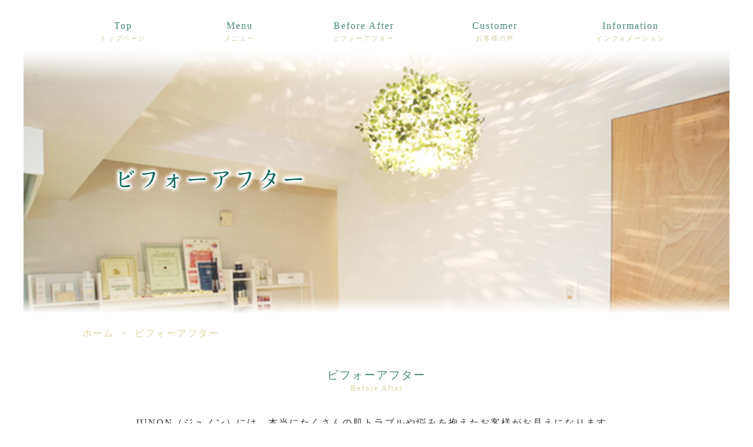

--- FILE ---
content_type: text/html; charset=UTF-8
request_url: https://junon-green.com/beforeafter/
body_size: 27420
content:
<!DOCTYPE html>
<html lang="ja">
<head>
  <meta charset="UTF-8">
  <meta name="viewport" content="width=device-width">
  <title>ビフォーアフター | グリーンピール専門サロン JUNON ジュノン</title>
  <link rel="stylesheet" href="https://junon-green.com/wp/wp-content/themes/original/css/reset.css">
  <link rel="stylesheet" href="https://junon-green.com/wp/wp-content/themes/original/css/smart.css">
  <link rel="stylesheet" href="https://junon-green.com/wp/wp-content/themes/original/style.css" />
  
<!-- All in One SEO Pack 2.10.1 by Michael Torbert of Semper Fi Web Design[121,175] -->
<link rel="canonical" href="https://junon-green.com/beforeafter/" />
			<script type="text/javascript" >
				window.ga=window.ga||function(){(ga.q=ga.q||[]).push(arguments)};ga.l=+new Date;
				ga('create', 'UA-132704332-1', 'auto');
				// Plugins
				
				ga('send', 'pageview');
			</script>
			<script async src="https://www.google-analytics.com/analytics.js"></script>
			<!-- /all in one seo pack -->
<link rel='dns-prefetch' href='//s.w.org' />
<link rel='stylesheet' id='contact-form-7-css'  href='https://junon-green.com/wp/wp-content/plugins/contact-form-7/includes/css/styles.css?ver=5.1.1' type='text/css' media='all' />
<link rel='stylesheet' id='mcl_nav_white-css'  href='https://junon-green.com/wp/wp-content/plugins/mcl-slidein-nav/css/white-style.css?ver=4.9.9' type='text/css' media='all' />
<script type='text/javascript' src='https://junon-green.com/wp/wp-includes/js/jquery/jquery.js?ver=1.12.4'></script>
<script type='text/javascript' src='https://junon-green.com/wp/wp-includes/js/jquery/jquery-migrate.min.js?ver=1.4.1'></script>
<script type='text/javascript'>
/* <![CDATA[ */
var mcl_slidein_nav = {"position":"right","position_top":"20","position_side":"20"};
/* ]]> */
</script>
<script type='text/javascript' src='https://junon-green.com/wp/wp-content/plugins/mcl-slidein-nav/js/function.js?ver=4.9.9'></script>
<link rel='https://api.w.org/' href='https://junon-green.com/wp-json/' />
<link rel='shortlink' href='https://junon-green.com/?p=14' />
<link rel="alternate" type="application/json+oembed" href="https://junon-green.com/wp-json/oembed/1.0/embed?url=https%3A%2F%2Fjunon-green.com%2Fbeforeafter%2F" />
<link rel="alternate" type="text/xml+oembed" href="https://junon-green.com/wp-json/oembed/1.0/embed?url=https%3A%2F%2Fjunon-green.com%2Fbeforeafter%2F&#038;format=xml" />
		<style type="text/css" >
			.mcl_nav_btn{
				right:20px;top:20px;
			}
			
						@media only screen and (min-width: 640px) {
				.mcl_nav_btn{
					display: none;
				}
			}	
					</style>
	  <script src="https://cdn.jsdelivr.net/npm/jquery@3/dist/jquery.min.js"></script>
  <script src="https://junon-green.com/wp/wp-content/themes/original/js/index.js"></script>
</head>
<body>
  <header>
    <nav>
      <ul>
<li id="menu-item-45" class=""><a title="Top" href="https://junon-green.com/"><span>Top</span><strong>トップページ</strong></a></li>

<li id="menu-item-42" class=""><a title="Menu" href="https://junon-green.com/menunav/about/"><span>Menu</span><strong>メニュー</strong></a>
<ul class="sub-menu">
	
<li id="menu-item-28" class=""><a href="https://junon-green.com/menunav/about/">グリーンピールについて<span></span></a></li>
	
<li id="menu-item-32" class=""><a href="https://junon-green.com/menunav/menu/">メニュー一覧<span></span></a></li>
	
<li id="menu-item-34" class=""><a href="https://junon-green.com/menunav/price/">料金表<span></span></a></li>
</ul>
</li>

<li id="menu-item-31" class=""><a title="Before After" href="https://junon-green.com/beforeafter/"><span>Before After</span><strong>ビフォーアフター</strong></a></li>

<li id="menu-item-27" class=""><a title="Customer" href="https://junon-green.com/voice/"><span>Customer</span><strong>お客様の声</strong></a></li>

<li id="menu-item-43" class=""><a title="Information" href="https://junon-green.com/infomation/faq/"><span>Information</span><strong>インフォメーション</strong></a>
<ul class="sub-menu">
	
<li id="menu-item-33" class=""><a href="https://junon-green.com/infomation/faq/">よくあるご質問<span></span></a></li>
	
<li id="menu-item-26" class=""><a href="https://junon-green.com/infomation/access/">アクセス<span></span></a></li>
	
<li id="menu-item-29" class=""><a href="https://junon-green.com/infomation/contact/">ご予約・お問い合わせ<span></span></a></li>
</ul>
</li>
</ul>    </nav>
    <div class="catch">
                <img src="https://junon-green.com/wp/wp-content/themes/original/images/catch_beforeafter.png" alt="JUNON ージュノンー">
            </div>
  </header>

  <main id="top">

  <section id="sub" class="beforeafter">
        <div id="breadcrumbs" class="clearfix" ><ul><li class="breadcrumb_top"><a href="https://junon-green.com/"><span>ホーム</span></a>&nbsp; &gt; &nbsp;</li><li>ビフォーアフター</li></ul></div>   
 <section class="beforeafter">
      <section class="ba_intro">
        <h2>ビフォーアフター
          <span>Before After</span>
        </h2>
        <div class="inner">
          <p class="lead">JUNON（ジュノン）には、本当にたくさんの肌トラブルや悩みを抱えたお客様がお見えになります。<br>
            理想の肌を手に入れるまで、早く結果が出る方も、少し時間がかかった方もおられます。
          </p>
          <p class="green_font">「キレイになりたい！」</p>
          <p class="green_font">「美しさを維持したい！」</p>
          <p class="green_font">「生まれ変わりたい！」</p>
          <p class="lead">そんな願望を叶えられたお客様の事例とビフォーアフターをご紹介いたします。</p>
        </div>
        <div class="bg">
          <div class="inner">
           <p class="green_font">JUNONはグリーンピール・ビフォーアフターコンテスト全国大会連続受賞サロンです。<br>
              あなたの肌も、必ず生まれ変わります。</p>
            <div class="box">
              <div class="imgleft">
                <div>
                  <img src="https://junon-green.com/wp/wp-content/themes/original/images/beforeafter/img_beforeafter01.png" alt="（左）施術前  ➡（右）グリーンピール【２回施術後】">
                  <p>（左）施術前  ➡（右）グリーンピール【２回施術後】</p>
                </div>
                <div>
                  <p class="title">京都府京都市　30代女性　会社員</p>
                  <p class="title">＜お悩み＞<br>
                    ニキビ・ニキビ跡・シミ・色素沈着・赤ら顔・毛穴の黒ずみ・ほうれい線
                  </p>
                  <p>＜サロンより＞<br>
                    美しいですね♫<br>
                    特に、シミ・色素沈着・ニキビ跡が消えたものや、薄くなったものがたくさんあって、改めて写真を見ていると・・・嬉しくなります！<br>
                    その後、こちらのお客様はグリーンピールブライダルでコースをお申し込みいただき、お顔はもちろん、背中や腕など、ほぼ全身にグリーンピールをさせていただきました。
                  </p>
                  <p>また、お顔に関してはグリーンピール５daysや、ソフト１dayなどメニューをミックスして施術させていただきました。
                  </p>
                </div>
              </div>
            </div>
            <div class="box">
              <div class="imgleft">
                <div>
                  <img src="https://junon-green.com/wp/wp-content/themes/original/images/beforeafter/img_beforeafter02.png" alt="（左）施術前  ➡（右）グリーンピールソフト１DAY【３回施術後】">
                  <p>（左）施術前  ➡（右）グリーンピールソフト１DAY【３回施術後】</p>
                </div>
                <div>
                  <p class="title">大阪府吹田市 30代女性　主婦Sさま</p>
                  <p class="title">＜お悩み＞<br>
                    クスミ・シミ・毛穴の開き・ニキビ・ニキビ跡・頬のタルミ
                  </p>
                  <p>＜サロンより＞<br>
                    写真を見ていても、柔らかさ・滑らかさ・ツルツル・スベスベした感触が伝わってくると思います。<br>
                    実際に常づねお肌に触れさせていただいておりますが、手触りも全然、変わってきました。
                  </p>
                  <p>肌再生グリーンピールの力と、お客様のご努力が上手く重なり合って得られた結果です。
                  <p>あとは、より完全にシミ・毛穴の改善に取り組んでいて、現在は月に一度のペースで通っていただいております。
                  </p>
                </div>
              </div>
            </div>
            <div class="box">
              <div class="imgleft">
                <div>
                  <img src="https://junon-green.com/wp/wp-content/themes/original/images/beforeafter/img_beforeafter03.png" alt="（上）施術前  ➡（下）グリーンピール５DAYS【３回施術後】">
                  <p>（上）施術前  ➡（下）グリーンピール５DAYS【３回施術後】</p>
                </div>
                <div>
                  <p class="title">大阪府大阪市　20代後半　Kさま</p>
                  <p class="title">＜お悩み＞<br>
                    肌のざらつき・毛穴の開き・ニキビ・ゆらぎ肌・ニキビ
                  </p>
                  <p>＜サロンより＞<br>
                    一目瞭然ですよね。<br>
                    何よりプルプル・ウルウルのお肌だということを感じ取ることができますよね♫
                  </p>
                  <p>キレイになられて良かったです(^^♪<br>
                    ご本人さまにもとても喜んでいただけました。<br>
                  それが何よりも嬉しかったです。
                  </p>
                </div>
              </div>
            </div>
            <div class="box">
              <div class="imgleft">
                <div>
                  <img src="https://junon-green.com/wp/wp-content/themes/original/images/beforeafter/img_beforeafter04.png" alt="（左）施術前  ➡（右）グリーンピール５Days【３回施術後】">
                  <p>（左）施術前  ➡（右）グリーンピール５Days【３回施術後】</p>
                </div>
                <div>
                  <p class="title">兵庫県西宮市　20代男性　学生Kさま</p>
                  <p class="title">＜お悩み＞<br>
                    炎症ニキビ・脂漏性湿疹・赤いニキビ跡・肌の凸凹・ざらつき・脂性肌
                  </p>
                  <p>＜サロンより＞<br>
                    むくみもすっきりし、何よりも肌全体の炎症が治まったのがよく分かると思います。Kさまのように、凹凸のあるニキビが一度のグリーンピールで平らになる方は少なくありません♡<br>
                    肌に悩みがあると精神的にも良くはありませんよね。<br>
                    気分もスッキリしてもらえると、とても嬉しいです(^^♪
                  </p>
                  <p>赤みのあるニキビ・肌の炎症・脂漏性湿疹・脂漏性角化症・肌の凸凹・ざらつき・赤みのあるニキビ跡・・・などでお悩みの方はグリーンピールをお試しくださいね♪
                  </p>
                </div>
              </div>
            </div>
            <div class="box">
              <div class="imgleft">
                <div>
                  <img src="https://junon-green.com/wp/wp-content/themes/original/images/beforeafter/img_beforeafter05.png" alt="（左）施術前  ➡（右）グリーンピールボディ【３回施術後】">
                  <p>（左）施術前  ➡（右）グリーンピールボディ【３回施術後】</p>
                </div>
                <div>
                  <p class="title">大阪府大阪市　２０代女性　学生</p>
                  <p class="title">＜お悩み＞<br>
                    ボディ（腹部）の色素沈着・アトピー性皮膚炎・掻きむしり跡・カユミ・乾燥肌
                  </p>
                  <p>＜サロンより＞<br>
                    『皮膚科で治療していたけど綺麗にならない』<br>
                    『症状が一向に良くならない』<br>
                    そんな、お客様がJUNON（ジュノン）には多くお越しになられています。<br>
                    絶対に綺麗にしてあげたい・・と心の底から思いました。<br>
                    写真でも見て分かるように、色素沈着が消えているものもあれば、薄くなっているものもありますよね。<br>
                    全体的に肌色が綺麗になっているのも分かります。<br>
                    何よりも・・・ご本人様がとても喜んでいただけたことが、一番嬉しかったです(^^♪
                  </p>
                </div>
              </div>
            </div>
            <div class="box">
              <div class="imgleft">
                <div>
                  <img src="https://junon-green.com/wp/wp-content/themes/original/images/beforeafter/img_beforeafter06.png" alt="（上）施術前  ➡（下）グリーンピール５days施術後">
                  <p>（上）施術前  ➡（下）グリーンピール５days施術後</p>
                </div>
                <div>
                  <p class="title">大阪府大阪市　３０代女性　会社員</p>
                  <p class="title">＜お悩み＞<br>
                    ニキビ・ニキビ跡・カユミ・ざらつき・毛穴の黒ずみ・毛穴
                  </p>
                  <p>＜サロンより＞<br>
                    肌の水分と脂分のバランスを崩されていて、『脂っぽいのに・・乾燥している』状態が続いていらっしゃったそうです。<br>
                    肌のトラブルや肌の悩みがある時は、たいてい水分と脂分のバランスが良くないですね。<br>
                    肌にあったニキビ・毛穴の開き・ニキビ跡・ざらつきがなくなり、ツヤが生まれ、肌が生まれ変わりました。
                  </p>
                  <p>彼女の場合は、お肌が激変しました！</p>
                </div>
              </div>
            </div>
            <div class="box">
              <div class="imgleft">
                <div>
                  <img src="https://junon-green.com/wp/wp-content/themes/original/images/beforeafter/img_beforeafter07.png" alt="（左）施術前  ➡（右）グリーンピール５Days施術後">
                  <p>（左）施術前  ➡（右）グリーンピール５Days施術後</p>
                </div>
                <div>
                  <p class="title">大阪府寝屋川市　４０代女性　会社員</p>
                  <p class="title">＜お悩み＞<br>
                    肌の老化・エイジング・タルミ・毛穴
                  </p>
                  <p>＜サロンより＞<br>
                    グリーンピール５days、1回施術後のビフォーアフターです。ツヤとハリがすごいですよね。<br>
                    ツヤとハリが出ることで、毛穴やシミも目立たなくなりましたよね。そして、何よりも若々しく見えませんか？
                  </p>
                </div>
              </div>
            </div>
            <div class="box">
              <div class="imgleft">
                <div>
                  <img src="https://junon-green.com/wp/wp-content/themes/original/images/beforeafter/img_beforeafter08.png" alt="（上）施術前 ➡（下）グリーンピールボディ２パーツ【４回施術後】">
                  <p>（上）施術前 ➡（下）グリーンピールボディ２パーツ【４回施術後】</p>
                </div>
                <div>
                  <p class="title">大阪府大阪市　４０代女性　会社員</p>
                  <p class="title">＜お悩み＞<br>
                    手の甲から腕にかけてのレーザー治療の失敗・火傷跡・色素沈着・かぶれ
                  </p>
                  <p>＜サロンより＞<br>
                    某有名クリニックで、手の甲のシミ取りレーザー治療を受けられました。綺麗になるために行ったのに、余計にひどくなるなんて・・これ以上に悲しい気持ちになることはありませんよね。お話しを伺っていて、私まで悲し気持ちになりました。<br>
                    しばらくは手の甲はジュクジュクしていたそうで、それが治まってからグリーンピールボディ（手の甲）をスタートしました。<br>
                    やけど跡のカブレが治まり、色素沈着が解消されました。<br>
                    さらに、いくつかシミが改善されました。<br>
                    私が思うに、Sさまの早い決断が、ここまでの早い結果を招いたのだと感じています。
                  </p>
                </div>
              </div>
            </div>
            <div class="box">
              <div class="imgleft">
                <div>
                  <img src="https://junon-green.com/wp/wp-content/themes/original/images/beforeafter/img_beforeafter09.png" alt="（上）施術前  ➡（下）グリーンピール５Days【２回施術後】">
                  <p>（上）施術前  ➡（下）グリーンピール５Days【２回施術後】</p>
                </div>
                <div>
                  <p class="title">大阪府大阪市　３０代女性　会社員</p>
                  <p class="title">＜お悩み＞<br>
                    オデコのニキビ跡・色素沈着
                  </p>
                  <p>＜サロンより＞<br>
                    いかがでしょうか？<br>
                    ニキビ跡・色素沈着が見事に消滅していますよね。<br>
                    それに加えて、全体の肌色の色むらも均一になっているのが、お分かりいただけるでしょう。<br>
                    肌の滑らかさも、この写真から伝わってくるでしょう。<br>
                    Hさまからは、もちろん、とびっきりの笑顔を頂戴しました！
                  </p>
                </div>
              </div>
            </div>
            <div class="box">
              <div class="imgleft">
                <div>
                  <img src="https://junon-green.com/wp/wp-content/themes/original/images/beforeafter/img_beforeafter10.png" alt="（上）施術前  ➡（下）グリーンピール５Days【２回施術後】">
                  <p>（上）施術前  ➡（下）グリーンピール５Days【２回施術後】</p>
                </div>
                <div>
                  <p class="title">大阪府大阪市　２０代女性　会社員</p>
                  <p class="title">＜お悩み＞<br>
                    クスミ・赤み・毛穴の黒ずみ・ニキビ跡
                  </p>
                  <p>＜サロンより＞<br>
                    肌全体が垢ぬけて、赤みが消えていますよね。<br>
                    肌表面は、スルスルと手の指がすべるくらい、ツルツルでした。肌のくすみ・毛穴の黒ずみ・赤ら顔・乾燥肌・ニキビ跡・・などでお悩みの方はお試しくださいませ。
                  </p>
                </div>
              </div>
            </div>
            <div class="box">
              <div class="imgleft">
                <div>
                  <img src="https://junon-green.com/wp/wp-content/themes/original/images/beforeafter/img_beforeafter11.png" alt="（上）施術前  ➡（下）グリーンピールヘッドグロウ３回施術後">
                  <p>（上）施術前  ➡（下）グリーンピールヘッドグロウ３回施術後</p>
                </div>
                <div>
                  <p class="title">大阪府大阪市　３０代女性　自営業</p>
                  <p class="title">＜お悩み＞<br>
                    オデコの薄毛
                  </p>
                  <p>＜サロンより＞<br>
                    いかがでしょうか。少しずつですが、着実に髪が増えてきているのがお分かりいただけるかと思います。<br>
                    Mさまの理想までは、まだ時間が必要かと思いますが、ご本人も、効果が出ていることに自覚をお持ちです。
                  </p>
                  <p>また、ご家族からも『増えてきたね！』と言われるそうで、私もとても嬉しいです。</p>
                </div>
              </div>
            </div>
            <div class="box">
              <div class="imgleft">
                <div>
                  <img src="https://junon-green.com/wp/wp-content/themes/original/images/beforeafter/img_beforeafter12.png" alt="（上）施術前  ➡（下）グリーンピール５days・１回施術後">
                  <p>（上）施術前  ➡（下）グリーンピール５days・１回施術後</p>
                </div>
                <div>
                  <p class="title">大阪府大阪市　３０代女性　主婦Uさま（ご自宅サロン経営）</p>
                  <p class="title">＜お悩み＞<br>
                    アトピー性皮膚炎
                  </p>
                  <p>＜サロンより＞<br>
                    U様の場合、新しい化粧品をお使いになられたことが、きっかけでアトピー性皮膚炎の症状が出られたんです。<br>
                    普段は何の問題もなくても、その時の体調とか、環境とかが絡み合って症状が出たことも考えられます。<br>
                    お顔全体の色むら、シミも薄くなりました・。<br>
                    アトピー性皮膚炎の症状も、出始めが肝心です。<br>
                    重症化してからお越しになられるよりも、早くお越しになれれる方が、U様のように早く結果を手にすることができます。<br>
                    「あれ？肌が何だかおかしいな・・・」<br>
                    と思ったら、できるだけ早めにお越しくださいね。
                  </p>
                </div>
              </div>
            </div>
          </div>
        </div>
      </section>
    </section>
  </section>
  </main>

  <footer>
    <p class="f_contact">お問い合わせ、ご予約はこちらから</p>
    <div class="f_reserv">
      <ul class="inner">
        <li>［ 完全予約制 | 年中無休 ］
          <span>営業時間　10:00〜20:00（最終受付 20:00 まで）</span>
        </li>
        <li><a href="tel:06-6300-7611">TEL 06-6300-7611</a></li>
      </ul>
      <div class="btn"><a href="https://junon-green.com/contact">ご予約・お問い合わせ　　&gt;</a></div>
    </div>
    <div class="f_info">
      <ul class="inner">
        <li><h1><a href="https://junon-green.com"><img src="https://junon-green.com/wp/wp-content/themes/original/images/f_logo.png" alt="肌再生グリーンピール専門サロン JUNON −ジュノン−"></a></h1>
        </li>
        <li>
          <div class="f_nav">
            <ul>
              <li><a href="https://junon-green.com/about">グリーンピールについて</a></li>
              <li><a href="https://junon-green.com/menu">メニュー一覧</a></li>
              <li><a href="https://junon-green.com/price">料金表</a></li>
              <li><a href="https://junon-green.com/beforeafter">ビフォーアフター</a></li>
            </ul>
            <ul>
              <li><a href="https://junon-green.com/voice">お客様の声</a></li>
              <li><a href="https://junon-green.com/faq">よくあるご質問</a></li>
              <li><a href="https://junon-green.com/access">アクセス</a></li>
              <li><a href="https://junon-green.com/contact">ご予約・お問い合わせ</a></li>
            </ul>
          </div>
        </li>
      </ul>
    </div>
    <p class="copy">copyright(c) JUNON All Right Reserved.</p>
    <script type='text/javascript'>
/* <![CDATA[ */
var wpcf7 = {"apiSettings":{"root":"https:\/\/junon-green.com\/wp-json\/contact-form-7\/v1","namespace":"contact-form-7\/v1"}};
/* ]]> */
</script>
<script type='text/javascript' src='https://junon-green.com/wp/wp-content/plugins/contact-form-7/includes/js/scripts.js?ver=5.1.1'></script>
<script type='text/javascript' src='https://junon-green.com/wp/wp-includes/js/wp-embed.min.js?ver=4.9.9'></script>
 
				
		<div id="mcl_slidein_nav" class="mcl_nav_wrap right">
		<button id="mcl_slidein_nav_btn" class="mcl_nav_btn">
			<span class="btn_border"></span>
			<span class="btn_border middle"></span>
			<span class="btn_border"></span>
		</button>
		<ul id="mcl_slidein_nav_list" class="mcl_nav_list">
			<li><a href="https://junon-green.com/menunav/about/">グリーンピールについて<span></span></a></li>
<li><a href="https://junon-green.com/menunav/menu/">メニュー一覧<span></span></a></li>
<li><a href="https://junon-green.com/menunav/price/">料金表<span></span></a></li>
<li><a href="https://junon-green.com/beforeafter/">ビフォーアフター<span></span></a></li>
<li><a href="https://junon-green.com/voice/">お客様の声<span></span></a></li>
<li><a href="https://junon-green.com/infomation/faq/">よくあるご質問<span></span></a></li>
<li><a href="https://junon-green.com/infomation/access/">アクセス<span></span></a></li>
<li><a href="https://junon-green.com/infomation/contact/">ご予約・お問い合わせ<span></span></a></li>
		</ul>
		</div>
		<div id="mcl_slidein_nav_layer" class="mcl_nav_layer"></div>
	 
  </footer>
</body>
</html>


--- FILE ---
content_type: text/css
request_url: https://junon-green.com/wp/wp-content/themes/original/css/smart.css
body_size: 2996
content:
@charset "utf-8";

@media screen and (max-width:640px){

/*-------------------------------------------
all
-------------------------------------------*/
body {
  font: 100%/1.8 "游明朝", YuMincho, "ヒラギノ明朝 ProN W3", "Hiragino Mincho ProN", "ＭＳ Ｐ明朝", "ＭＳ 明朝", serif;
  width:100%;
  color:#333;
  letter-spacing: 2px;
  color: #333;
}

img{
  height:auto;
}

a{
  color:#333;
  text-decoration: none;
}

.imgleft{
/*  display: -webkit-flex;
  display: flex;
  align-items: flex-start;
*/  padding: 20px 0;
/*  justify-content: space-between;
*/}

.imgright{
/*  display: -webkit-flex;
  display: flex;
  align-items: flex-start;
  flex-direction: row-reverse;
*/  padding: 20px 0;
/*  justify-content: space-between;
*/}

.imgleft > div{
 /*flex:1; 画像が間延びした時に使える？*/
/* margin-left: 40px;
*/}

.imgright > div{
 /*flex:1;*/
/* margin-right: 40px;
*/}

.imgleft p,
.imgright p{
  margin-bottom: 20px;
}

.imgleft p:last-child,
.imgright p:last-child{
  margin-bottom: 0;
}

.imgleft img,
.imgright img{
  display: block;
  margin: 0 auto;
}

.blc{
/*  display: flex;
  display: -webkit-flex;
  justify-content: space-between;
  align-items: flex-start;
*/  padding: 20px 0;
}

.right{
/*   margin-left: 40px;
*/}

/*.blc p{
  margin-bottom: 20px;
}
*/

.blc p{
  margin-bottom: 20px;
}

.green_font{
  color: #448479;
}

.brown_font{
  color: #dfd49d;
}

.red{
  color: #871515;
}

.btn{
  background: #096d5e;
  border-radius: 25px;
  margin: 0 auto;
}

.btn a{
  color: #fff;
  display: block;
  padding: 10px 20px;
  text-align: center;
}

.btn2{
  background: #fff;
  border: 1px solid #096d5e;
  border-radius: 25px;
  margin: 0 auto;
  width: 100%;
}

.btn2 a{
  color: #096d5e;
  display: block;
  padding: 10px 20px;
  text-align: center;
}

.brownline_tb{
  border-top: 2px solid #dfd49d;
  border-bottom: 2px solid #dfd49d;
  text-align: center;
  color: #448479;
}

.brownline_under{
  border-bottom: 2px solid #dfd49d;
  color: #448479;
}

.bg{
  background: #fcfbf5;
}

.box,
.box2,
.box3{
  border: 2px solid #dfd49d;
  background: #fff;
}

h2{
  color: #448479;
  font-size: 120%;
  text-align: center;
  margin: 40px 0;
}

h2 span{
  color: #dfd49d;
  font-size: 70%;
  display: block;
  line-height: 10px;
}

.news,
.single{
  padding: 0 20px;
}

.news h2 span,
.single h2 span{
  color: #448479;
  font-size: 120%;
  text-align: left;
  margin: 40px 0;
  line-height: 30px;
}

html {
  scroll-behavior: smooth;
}

#breadcrumbs{
  margin: 20px auto;
  font-size: 60%;
}

#breadcrumbs ul{
  display: flex;
  color: #dfd49d;
}

#breadcrumbs span{
  color: #dfd49d;
}

h1 a{
  display: block;
}

nav{
  display: none;
}
/*---------------
header
---------------*/
.catch{
  text-align: center;
}

/*---------------
top
---------------*/
.doctor .blc{
  display: flex;
  align-items: center;
}

.doctor .blc > img{
  width: 35%;
}

.doctor .right{
  padding: 0 10px;
}

.doctor .fraze{
  color: #a35994;
  font-size: 140%;
}

.reserv{
  background: #096d5e;
  padding: 20px 0;
}

.reserv .inner li:first-child{
  color: #fff;
  text-align: center;
  font-size: 150%;
  margin-bottom: 20px;
}

.reserv .inner li:first-child span{
  font-size: 55%;
}

.reserv .inner li:nth-child(2){
  background: #dfd49d;
  padding: 5px 10px;
  color: #096d5e;
  font-weight: bold;
  font-size: 120%;
  text-align: center;
  width: 50%;
  margin: 0 auto;
}

.reserv .inner li:last-child{
  text-align: center;
  padding-top: 20px;
}

.reserv .inner li:last-child a{
  color: #fff;
  font-size: 150%;
  display: block;
}

.reserv .inner li:last-child span{
  font-size: 120%;
  letter-spacing: 5px;
  margin-left: 20px;
}

.top_greenpeel .imgleft{
  padding: 20px;
}

.top_greenpeel dl{
  padding-top: 20px;
}

.top_greenpeel dt{
  color: #448479;
}

.top_greenpeel dd{
  font-size: 80%;
  margin: 20px 0;
}

.top_greenpeel .btn{
  width: 100%;
}

.top_greenpeel .btn a{
  padding: 10px;
}

.bg_top_menu{
  background: url(../images/bg_top_menu.png) no-repeat center;
  background-size: cover;
  padding: 60px 20px;
}

.menu_title{
  width: 60%;
  display: block;
  margin: 20px auto;
}

.bg_top_menu dt{
  color: #448479;
  margin-bottom: 20px;
}

.bg_top_menu dd{
  font-size: 80%;
}

.top_menu ul{
  padding: 20px;
}

.top_menu li{
  width: 100%;
  border: 2px solid #dfd49d;
  padding: 20px;
  margin-bottom: 40px;
}

.top_menu li:last-child{
  margin-bottom: 0;
}

.top_menu .menuname{
  color: #448479;
  text-align: center;
}

.top_menu .menutime{
  border-top: 2px solid #dfd49d;
  border-bottom: 2px solid #dfd49d;
  text-align: center;
  width: 200px;
  margin: 10px auto;
}

.top_menu .menuinfo{
  margin-bottom: 20px;
  font-size: 90%;
}

.top_menu ul .btn{
  width: 80%;
}

.menuintro p{
  padding: 20px;
}

.menuintro .btn{
  width: 90%;
  margin: 20px auto;
}

.top_cosme > p{
  padding: 20px;
}

.top_cosme div:first-of-type img:nth-child(2){
  margin: 0 auto;
  display: block;
}

.top_cosme div:first-of-type p{
  color: #448479;
  font-size: 120%;
  border-top: 2px solid #dfd49d;
  border-bottom: 2px solid #dfd49d;
  padding: 10px 0;
  width: 250px;
  margin: 20px auto;
  text-align: center;
}

.top_cosme .btn,
.top_shop .btn{
  width: 90%;
  margin: 40px auto;
}

.topix_title{
  width: 50%;
  margin: 20px auto;
  display: block;
}

.top_topix{
  background: #efe9ce;
  padding: 20px;
}

.top_topix .inner{
  background: #f9f6eb;
}

.top_topix .inner li a{
  display: block;
  margin: 20px 0;
}

.top_topix .title{
  color: #448479;
  font-size: 120%;
  text-align: center;
}

.top_topix .news,
.top_topix .blog{
  padding: 20px;
}

.top_topix .blog{
  position: relative;
}

.top_topix .blog img{
  position: absolute;
  bottom: -100px;
  right: -30px;
}

.line{
  border: 2px solid #efe9ce;
  padding: 20px;
  margin: 40px 20px;
}

.line li:first-child,
.line li:nth-child(2){
  text-align: center;
}

.line dt{
  color: #448479;
  font-size: 120%;
  border-bottom: 2px solid #efe9ce;
  width: 205px;
  margin: 0 auto 20px;
}

.shop_catch img:first-child{
  width: 70%;
  display: block;
  margin: 20px auto;
}

iframe{  
  width: 100%;
  height: 300px;
  padding: 20px;
}

.top_shop dl{
  padding: 20px 20px 0;
}

.top_shop dd{
  font-size: 90%;
}

/*---------------
sub
---------------*/
.tab{
  display: flex;
  justify-content: space-around;
  flex-wrap: wrap;
}

.tab li{
  width: 100%;
  border: 2px solid #dfd49d;
  color: #448479;
  text-align: center;
  padding: 20px 10px;
  margin-bottom: 20px;
  font-size: 75%;
}

.hide{
  display:none;
}

/*---------------
about
---------------*/
.what_greenpeel,
.qa .inner{
  padding: 0 20px;
}

.greenpeel_info .green_font span{
  display: block;
  font-size: 80%;
}

.what_greenpeel .bg{
  padding: 20px;
}

.what_greenpeel .bg img{
  margin: 0 auto 20px;
  display: block;
}

.what_greenpeel .green_font,
.mg{
  margin: 40px auto;
}

.what_greenpeel ul{
  display: flex;
  justify-content: space-between;
}

.what_greenpeel li{
  margin-bottom: 40px;
  width: 48%;
}

.what_greenpeel ul p{
  text-align: center;
}

.what_greenpeel .box{
  padding: 0 20px;
}

.what_greenpeel .box p{
  margin: 20px 0;
}

.mg{
  font-size: 90%;
}

.qa .bg{
  padding: 20px 0;
}

.qalist{
  background: #fff;
  margin: 20px 0;
  padding: 20px;
}

.qalist .brownline_under{
  padding-bottom: 10px;
}

.qalist p{
  margin-bottom: 20px;
}

/*---------------
menu
---------------*/
.menulist .lead,
.menulist .inner{
  padding: 0 20px;
}

.menulist .btn,
.menulist .btn2{
  margin-bottom: 20px;
}

.menulist .tab{
  margin: 20px 0;
}

.menulist .course{
  margin: 40px auto;
}

.menulist .content .btn{
  width: 90%;
}

.menulist .brownline_tb{
  padding: 10px;
  margin: 0 auto;
}

.menulist .content .lead{
  margin: 10px 0;
}

.menulist strong{
  font-size: 120%;
}

.menulist .bg{
  padding: 20px 0;
}

.menulist .blc{
  justify-content: space-around;
}

.menulist .box{
  padding: 10px 20px;
  margin-bottom: 20px;
  width: 100%;
}

.menulist .box2{
  width: 100%;
  padding: 10px 20px;
  margin-bottom: 20px;
}

.menulist .box3{
  padding: 20px;
  margin: 20px auto;
}

.menulist .box3 > p{
  margin-bottom: 20px;
}

.menulist .box img,
.menulist .box2 img,
.menulist .box3 img{
  margin: 0 auto 20px;
  display: block;
}

.menulist .box .brown_font,
.menulist .box2 .brown_font,
.menulist .box3 .brown_font{
  border-bottom: 2px solid #dfd49d;
  text-align: center;
  width: 150px;
  margin: 0 auto 20px;
  font-size: 150%;
}

.menulist .box3 .bg{
  padding: 20px;
  margin-bottom: 20px;
  background: #f9f6eb;
}

.menulist .green_font{
  text-align: center;
}

.menulist .brownline_under{
  text-align: center;
  width: 200px;
  margin: 0 auto 30px;
  font-size: 120%;
}

.homecare{
  padding: 0 20px;
}

.homecare div:first-of-type{
}

.homecare div:first-of-type p{
  color: #448479;
  font-size: 150%;
  border-top: 2px solid #dfd49d;
  border-bottom: 2px solid #dfd49d;
  padding: 10px 0;
  margin: 20px 0;
  text-align: center;
}

.homecare .inner2{
  margin-bottom: 20px;
}

.menu .brown_font{
  text-align: center;
}

.homecare .btn{
  margin: 40px auto;
}

.menu .othermenu{
  padding: 20px;
}

.menu .othermenu .othermenu_list{
  border-bottom: 1px solid #dfd49d;
  margin-bottom: 10px;
}

.menu .othermenu .othermenu_list:last-child{
  border-bottom: none;
}

.menu .othermenu .box{
  padding: 10px 20px;
  margin: 40px 0;
}

.menu .othermenu ul{
  margin-bottom: 10px;
}

.menu .othermenu li:first-child span{
  display: block;
  font-size: 80%;
  margin: 10px;
}

.menu .othermenu .red{
  text-align: right;
}

/*---------------
beforeafter
---------------*/
.beforeafter .inner{
  padding: 0 20px;
}

.beforeafter .green_font{
  text-align: center;
}

.beforeafter .lead{
  margin: 20px 0;
}

.beforeafter .bg{
  padding: 20px 0;
}

.beforeafter .box{
  margin: 20px auto;
}

.beforeafter .imgleft{
  padding: 20px;
}

.beforeafter .imgleft > div:first-child{
  margin-left: 0;
}

.beforeafter .imgleft > div:first-child p{
  font-size: 70%;
  margin-bottom: 20px;
}

.beforeafter .imgleft > div:last-child p{
  font-size: 80%;
}

.beforeafter .title{
  border-bottom: 1px solid #dfd49d;
}

/*---------------
voice
---------------*/
.voice .lead,
.tab{
  padding: 0 20px;
}

.voicelist .tab{
  margin: 20px 0;
}

.voicelist .course{
  text-align: center;
  padding: 10px 0;
}

.voicelist .bg{
  padding: 20px 0;
}

.voicelist .content .green_font{
  background: #fff;
}

.voicelist .box{
  padding: 0 20px;
  margin: 20px;
}

.voicelist .imgleft{
  justify-content: normal;
}

.voicelist .imgleft .green_font{
  padding-top: 20px;
}

.voicelist .tb_border{
  border-top: 2px solid #dfd49d;
  border-bottom: 2px solid #dfd49d;
  margin: 20px 0;
  padding: 20px 0;
}

.voice .btnarea {
  padding: 0 20px;
}

.voice .btnarea li{
  margin-bottom: 20px;
}

/*---------------
faq
---------------*/
.faq .bg{
  padding: 20px 0;
}

.faqlist{
  background: #fff;
  margin: 20px;
  padding: 20px;
}

.faqlist .brownline_under{
  padding-bottom: 10px;
}

.faqlist p{
  margin-bottom: 20px;
}

.faqlist a{
  text-decoration: underline;
}

/*---------------
access
---------------*/
.access .lead{
  padding: 0 20px;
}

.access .tab{
  margin: 20px 0;
}

.access .tab li{
  font-size: 100%;
}


.access .bg{
  padding: 20px;
}

.accesslist{
  background: #fff;
  padding: 20px;
}

.accesslist .brownline_under{
  font-size: 120%;
  text-align: center;
  margin: 0 auto 20px;
  padding-bottom: 10px;
}

.accesslist img{
  margin: 0 auto;
  display: block;
}

.accesslist .mg{
  margin: 20px auto;
}

.accesslist .way{
  margin: 0 auto 10px;
  font-size: 85%;
}

.accesslist .lead{
  margin-bottom: 10px;
}

/*---------------
price
---------------*/
.pricelist .lead{
  padding: 0 20px;
}

.price .red_title{
  text-align: center;
  color: #871515;
  font-weight: bold;
}

.price .tab{
  margin: 20px 0;
}

.price .btn{
  width: 90%;
  margin-bottom: 40px;
}

.price .bg{
  padding: 20px 0;
}

.price .box{
  margin: 20px;
}

.price .box .bg{
  display: inline-block;
  padding: 10px 20px;
  margin-bottom: 20px;
  background: #f9f6eb;
}

.price .box .small{
  font-size: 80%;
  display: block;
}

.price .brownline_under{
  margin: 20px;
  padding-bottom: 10px;
}

.price .course{
  width: 85%;
  margin: 0 auto 20px;
  border-bottom: 1px solid #dfd49d;
  padding-bottom: 10px;
}

.price .course ul{
  margin: 0 20px;
}

.price .course li:last-child{
  font-size: 90%;
}

.price .course .red{
  text-align: right;
}

.price .sum{
  text-align: right;
  color: #871515;
  font-weight: bold;
  margin: 0 20px 20px;
}

.price .othermenu{
  padding: 20px;
}

.price .othermenu .lead{
  font-size: 90%;
}

.price .othermenu .othermenu_list{
  border-bottom: 1px solid #dfd49d;
  margin-bottom: 10px;
}

.price .othermenu .othermenu_list:last-child{
  border-bottom: none;
}

.price .othermenu .box{
  padding: 10px 20px;
  margin: 40px 0;
}

.price .othermenu ul{
  margin-bottom: 10px;
}

.price .othermenu li:first-child span{
  display: block;
  font-size: 80%;
  margin: 10px 0;
}

.price .othermenu .red{
  text-align: right;
}

/*---------------
contact
---------------*/
.contact_info .bg{
  padding: 0 20px;
}

.contact .bg{
  padding: 20px;
}

.contact .green_font{
  font-size: 120%;
}

.contact .green_font a{
  color: #448479;
  font-size: 180%;
}

.contact .rsv{
  font-size: 120%;
}

.contact_info span{
  display: block;
}

.form dl{
  overflow: hidden;
  width:100%;
  margin:20px auto 40px;
  font-size: 85%;
  padding: 20px;
  background: #fff;
}

.form dt {
  padding:10px;
  margin-top:-1px;
  font-weight: bold;
  font-size: 120%;
}

.form dt:first-child {
  margin-top:0;
  border-top:none;
}

.form dd {
  padding:0 10px 10px;
}

.form input[type="text"],
.form input[type="email"]{
  height:30px;
  padding:3px;
  border:1px solid #ccc;
  font-size:120%;
  width: 100%;
}

.form input[type="checkbox"]{
  font-size: 100%;
}

.form textarea{
  width:100%;
  height:200px;
  padding:3px;
  border:1px solid #ccc;
  font-size:120%;
}

.form input[type="submit"]{
  width:100%;
  margin:20px auto;
  display:block;
  padding:10px 20px;
  color: #fff;
  background: #096d5e;
  border-radius: 25px;
  font: 120%/1.8 "游明朝", YuMincho, "ヒラギノ明朝 ProN W3", "Hiragino Mincho ProN", "ＭＳ Ｐ明朝", "ＭＳ 明朝", serif;
  -webkit-appearance: none;
}

.form .red{
  color: #ff433e;
  font-size: 90%;
}

.form .small{
  font-size: 90%;
  display: block;
}

.form label{
  display: block;
}

/*---------------
footer
---------------*/
.f_contact{
  background: #efe9ce;
  padding: 20px;
  font-size: 150%;
}

.f_reserv{
  background: #f7f4e6;
  padding: 20px 0;
}

.f_reserv ul{
}

.f_reserv li:first-child{
  font-size: 120%;
  padding: 0 20px;
}

.f_reserv li span{
  display: block;
  font-size: 50%;
}

.f_reserv li:last-child{
  font-size: 200%;
  padding: 0 10px;
}

.f_reserv li:last-child:hover{
  opacity: .7;
}

footer .btn{
  background: #a35994;
  border-radius: 25px;
  width: 90%;
  margin: 20px auto;
}

footer .btn a{
  color: #fff;
  display: block;
  padding: 10px 20px;
  text-align: center;
}

.f_info{
  background: #096d5e;
}

.f_info .inner{
  padding: 20px 0;
}
 footer h1{
  margin: 0 20px;
 }

.f_nav{
  margin: 20px 0 0;
}

.f_nav ul{
}

.f_nav ul li{
  border-top: 1px solid #fff;
}

.f_nav ul:last-child li:last-child{
  border-bottom: 1px solid #fff;
}

.f_nav ul li a{
  display: block;
  color: #fff;
  margin-bottom: 5px;
  padding: 20px 10px;
}

.copy{
  color: #088976;
  background: #096d5e;
  font-size: 70%;
  padding: 10px;
}
/*---------------
other
---------------*/
.pconly{
  display: none;
}

}



--- FILE ---
content_type: text/css
request_url: https://junon-green.com/wp/wp-content/themes/original/style.css
body_size: 3530
content:
/*Theme Name: JUNON ージュノンー*/
@charset "utf-8";

@media screen and (min-width:641px),print{
/*-------------------------------------------
all
-------------------------------------------*/
body {
  font: 100%/1.8 "游明朝", YuMincho, "ヒラギノ明朝 ProN W3", "Hiragino Mincho ProN", "ＭＳ Ｐ明朝", "ＭＳ 明朝", serif;
  min-width:1200px;
  color:#333;
  letter-spacing: 2px;
  color: #333;
}

img{
  height:auto;
}

a{
  color:#333;
  text-decoration: none;
}

.inner{
  width:1000px;
  margin:0 auto;
}

.inner2{
  width:800px;
  margin:0 auto;
}

.imgleft{
  display: -webkit-flex;
  display: flex;
  align-items: flex-start;
  padding: 20px 0;
  justify-content: space-between;
}

.imgright{
  display: -webkit-flex;
  display: flex;
  align-items: flex-start;
  flex-direction: row-reverse;
  padding: 20px 0;
  justify-content: space-between;
}

.imgleft > div{
 /*flex:1; 画像が間延びした時に使える？*/
 margin-left: 40px;
}

.imgright > div{
 /*flex:1;*/
 margin-right: 40px;
}

.imgleft p,
.imgright p{
  margin-bottom: 20px;
}

.imgleft p:last-child,
.imgright p:last-child{
  margin-bottom: 0;
}

.blc{
  display: flex;
  display: -webkit-flex;
  justify-content: space-between;
  align-items: flex-start;
  padding: 20px 0;
}

.right{
   margin-left: 40px;
}

.blc p{
  margin-bottom: 20px;
}

.green_font{
  color: #448479;
}

.brown_font{
  color: #dfd49d;
}

.red{
  color: #871515;
  font-weight: bold;
}

.btn{
  background: #096d5e;
  border-radius: 25px;
  margin: 0 auto;
}

.btn:hover,
.btn2:hover{
  opacity: .7;
  transition: .7s;
}

.btn a{
  color: #fff;
  display: block;
  padding: 10px 20px;
  text-align: center;
}

.btn2{
  background: #fff;
  border: 1px solid #096d5e;
  border-radius: 25px;
  margin: 0 auto;
  width: 300px;
}

.btn2 a{
  color: #096d5e;
  display: block;
  padding: 10px 20px;
  text-align: center;
}

.brownline_tb{
  border-top: 2px solid #dfd49d;
  border-bottom: 2px solid #dfd49d;
  text-align: center;
  color: #448479;
}

.brownline_under{
  border-bottom: 2px solid #dfd49d;
  color: #448479;
}

.bg{
  background: #fcfbf5;
}

.box,
.box2,
.box3{
  border: 2px solid #dfd49d;
  background: #fff;
}

h2{
  color: #448479;
  font-size: 120%;
  text-align: center;
  margin: 40px 0;
}

h2 span{
  color: #dfd49d;
  font-size: 70%;
  display: block;
  line-height: 10px;
}

.news h2 span,
.single h2 span{
  color: #448479;
  font-size: 120%;
  text-align: center;
  margin: 40px 0;
}

html{
  scroll-behavior: smooth;
}

#breadcrumbs{
  margin: 20px auto;
  width: 1000px;
}

#breadcrumbs ul{
  display: flex;
  color: #dfd49d;
}

#breadcrumbs span{
  color: #dfd49d;
}

h1 a{
  display: block;
}
/*---------------
header
---------------*/
nav{
  padding-top: 20px;
  width: 1000px;
  margin: 0 auto;
}

nav ul{
  display: -webkit-flex;
  display: flex;
  justify-content: space-between;
}

nav > ul > li{
  text-align: center;
  position: relative;
  z-index:1;
  margin-left: 20px;
}

nav  > ul li a{
  color: #d2caa0;
  display: block;
  text-align: center;
  padding: 10px;
}

nav ul a:hover{
  display: block;
  padding: 10px;
  font-weight: bold;
  opacity: .7;
}

nav span{
  color: #448479;
  display: block;
}

nav strong{
  font-size: 70%;
  display: block;
  line-height: 15px;_
}

.sub-menu{
  display: none;
}

ul li:hover ul.sub-menu{
  display: block;
  width:200px;
}

ul.sub-menu{
  position: absolute;
  top:60px;
  left:0px;
}

ul.sub-menu li a{
  width:200px;
  height:50px;
  line-height:30px;
  background:#096d5e;
  color:#fff;
  border-top:1px solid #fff;
  font-size: 85%;
  text-align: center;
}

ul.sub-menu li a:hover{
  transition: .5s;
  opacity: .5;
  text-decoration: none;
}

ul.sub-menu li:first-child a{
  border-top:0;
}

.catch{
  text-align: center;
}

/*---------------
top
---------------*/
.doctor .blc{
  align-items: center;
  justify-content: space-around;
  margin-top: -150px;
}

.doctor .blc > img{
  margin-left: 100px;
}

.doctor .right{
  display: flex;
  align-items: start;
}

.doctor .fraze{
  color: #a35994;
  font-size: 180%;
}

.doctor .comment{
  text-align: center;
}

.reserv{
  background: #096d5e;
  padding: 20px 0;
  margin: -120px auto 0;
  width: 1200px;
  z-index: 1;
  position: relative;
}

.reserv .inner{
  display: flex;
  justify-content: space-between;
  align-items: center;
}

.reserv .inner li:first-child{
  color: #fff;
  text-align: center;
  font-size: 150%;
}

.reserv .inner li:first-child span{
  font-size: 70%;
}

.reserv .inner li:nth-child(2){
  background: #dfd49d;
  padding: 5px 10px;
  color: #096d5e;
  font-weight: bold;
  font-size: 120%;
}

.reserv .inner li:last-child{
}

.reserv .inner li:last-child a{
  color: #fff;
  font-size: 150%;
  display: block;
}

.reserv .inner li:last-child span{
  font-size: 200%;
  letter-spacing: 5px;
  margin-left: 20px;
}

.top_greenpeel{
  padding: 40px 0 100px;
}

.top_greenpeel .imgleft{
  align-items: center;
}

.top_greenpeel dl{
  padding-top: 80px;
}

.top_greenpeel dt{
  color: #448479;
  font-size: 120%;
}

.top_greenpeel dd{
  font-size: 90%;
  margin: 20px 0;
}

.top_greenpeel .btn{
  width: 300px;
}

.bg_top_menu{
  background: url(images/bg_top_menu.png) no-repeat;
  height: 300px;
  position: relative;
}

.bg_top_menu img:first-of-type{
  position: absolute;
  top: -50px;
  left: 80px;
}

.bg_top_menu img:last-of-type{
  position: absolute;
  right: 0;
  top: -80px;
}

.bg_top_menu dl{
  position: absolute;
  top: 60px;
  left: 100px;
}

.bg_top_menu dt{
  color: #448479;
  font-size: 120%;
  margin-bottom: 20px;
}

.bg_top_menu dd{
  font-size: 90%;
}

.top_menu ul{
  display: flex;
  justify-content: space-between;
  flex-wrap: wrap;
}

.top_menu li{
  width: 48%;
  border: 2px solid #dfd49d;
  padding: 20px;
  margin-bottom: 40px;
}

.top_menu .menuname{
  color: #448479;
  font-size: 130%;
  text-align: center;
}

.top_menu .menutime{
  border-top: 2px solid #dfd49d;
  border-bottom: 2px solid #dfd49d;
  text-align: center;
  width: 200px;
  margin: 10px auto;
}

.top_menu .menuinfo{
  height: 100px;
}

.top_menu ul .btn{
  width: 200px;
}

.menuintro{
  padding-bottom: 20px;
}

.menuintro p{
  text-align: center;
}

.menuintro .btn,
.top_cosme .btn,
.top_shop .btn{
  width: 300px;
  margin: 40px auto;
}

.top_cosme > p{
  text-align: center;
}

.top_cosme div:first-of-type{
  display: flex;
  justify-content: space-between;
  align-items: flex-end;
  margin-top: -30px;
}

.top_cosme div:first-of-type p{
  color: #448479;
  font-size: 150%;
  border-top: 2px solid #dfd49d;
  border-bottom: 2px solid #dfd49d;
  padding: 10px 0;
  margin-bottom: 20px;
}

.top_topix{
  background: #efe9ce;
  position: relative;
  margin: 150px auto 0;
  padding: 60px 0;
  width: 1200px;
}

.top_topix > img{
  display: block;
  margin: 0 auto;
  position: absolute;
  left: 480px;
  top: -70px;
}

.top_topix .inner{
  background: #f9f6eb;
  display: flex;
  justify-content: space-between;
}

.top_topix .inner ul{
  padding: 20px 0;
}

.top_topix .inner li a{
  display: block;
  margin: 20px 0;
}

.top_topix .inner li a:hover{
  opacity: .5;
}

.top_topix .title{
  color: #448479;
  font-size: 120%;
  text-align: center;
}

.top_topix .news,
.top_topix .blog{
  padding: 40px 20px 20px;
  width: 500px;
}

.top_topix .blog{
  position: relative;
}

.top_topix .blog img{
  position: absolute;
  bottom: -100px;
  right: -30px;
}

.line{
  border: 2px solid #efe9ce;
  padding: 20px;
  margin: 40px auto;
}

.line ul{
  display: flex;
  align-items: center;
  justify-content: space-between;
}

.line li:first-child{
  margin-left: 20px;
}

.line dt{
  color: #448479;
  font-size: 120%;
  border-bottom: 2px solid #efe9ce;
  padding-bottom: 10px;
  width: 205px;
  margin: 0 0 20px 80px;
}

.shop_catch{
  position: relative;
}

.shop_catch img:first-child{
  position: absolute;
  bottom: -70px;
  right: 0;
}

.top_shop .imgleft{
  margin: 80px auto 40px;
}

.top_shop .imgleft > div{
  width: 450px;
}

.top_shop dl{
  display: flex;
  padding-top: 20px;
}

.top_shop dt{
  width: 100px;
}

/*---------------
sub
---------------*/
.tab{
  display: flex;
  justify-content: space-around;
  flex-wrap: wrap;
}

.tab li{
  width: 400px;
  border: 2px solid #dfd49d;
  color: #448479;
  text-align: center;
  padding: 20px;
  margin-bottom: 20px;
}

.tab li:hover{
  opacity: .5;
  transition: .7s;
  cursor: pointer;
}

.hide{
  display:none;
}

/*---------------
about
---------------*/
.what_greenpeel .green_font,
.greenpeel_info{
  text-align: center;
}

.greenpeel_info .green_font span{
  display: block;
  font-size: 80%;
}

.what_greenpeel .bg{
  padding: 40px 100px;
}

.what_greenpeel .bg img{
  margin: 0 auto 40px;
  display: block;
}

.what_greenpeel .green_font,
.mg{
  margin: 40px auto;
}

.mg{
  font-size: 90%;
}

.what_greenpeel ul{
  display: flex;
  justify-content: space-between;
  width: 700px;
  margin: 0 auto;
}

.what_greenpeel li{
  margin-bottom: 40px;
}

.what_greenpeel ul p{
  text-align: center;
}

.what_greenpeel .box{
  padding: 0 100px;
}

.what_greenpeel .box p{
  margin: 20px 0;
}

.qa .bg{
  padding: 20px 0;
}

.qalist{
  background: #fff;
  margin: 20px 0;
  padding: 20px 40px;
}

.qalist .brownline_under{
  font-size: 120%;
  padding-bottom: 10px;
}

.qalist p{
  margin-bottom: 20px;
}

/*---------------
menu
---------------*/
.menulist .lead,
.menulist .brown_font{
  text-align: center;
}

.menulist .btn,
.homecare .btn{
  width: 300px;
}

.menulist .btn,
.menulist .btn2{
  margin-bottom: 20px;
}

.menulist .tab{
  margin: 40px 60px;
}

.menulist .course{
  margin: 40px auto;
}

.menulist .brownline_tb{
  width: 650px;
  font-size: 150%;
  padding: 10px;
  margin: 0 auto;
}

.menulist .content .lead{
  margin: 10px 0;
}

.menulist strong{
  font-size: 120%;
}

.menulist .bg{
  padding: 20px 0;
}

.menulist .blc{
  justify-content: space-around;
}

.menulist .box{
  padding: 10px 20px;
  margin-bottom: 20px;
  width: 320px;
}

.menulist .box2{
  width: 400px;
  padding: 10px 55px;
  margin-bottom: 20px;
}

.menulist .box3{
  width: 600px;
  padding: 10px 150px;
  margin: 20px auto;
}

.menulist .box3 > p{
  margin-bottom: 20px;
}

.menulist .box img,
.menulist .box2 img,
.menulist .box3 img{
  margin: 0 auto 20px;
  display: block;
}

.menulist .box .brown_font,
.menulist .box2 .brown_font,
.menulist .box3 .brown_font{
  border-bottom: 2px solid #dfd49d;
  text-align: center;
  width: 150px;
  margin: 0 auto 20px;
  font-size: 150%;
}

.menulist .box3 .bg{
  padding: 20px;
  margin-bottom: 20px;
  background: #f9f6eb;
}

.menulist .green_font{
  text-align: center;
}

.menulist .brownline_under{
  text-align: center;
  width: 200px;
  margin: 0 auto 30px;
  font-size: 120%;
}

.menulist .height{
  height: 220px;
}

.menulist .height2{
  height: 215px;
}

.homecare div:first-of-type{
  display: flex;
  justify-content: space-between;
  align-items: flex-end;
  margin-top: -30px;
}

.homecare div:first-of-type p{
  color: #448479;
  font-size: 150%;
  border-top: 2px solid #dfd49d;
  border-bottom: 2px solid #dfd49d;
  padding: 10px 0;
  margin-bottom: 20px;
}

.homecare .inner2{
  margin-bottom: 40px;
}

.homecare .lead,
.brown_font{
  text-align: center;
}

.homecare .btn{
  margin: 40px auto;
}

.menu .othermenu{
  padding: 10px 0 20px;
}

.menu .othermenu .lead{
  margin-bottom: 20px;
}

.menu .othermenu .othermenu_list{
  border-bottom: 1px solid #dfd49d;
  margin-bottom: 10px;
}

.menu .othermenu .othermenu_list:last-child{
  border-bottom: none;
}

.menu .othermenu .box{
  padding: 10px 40px;
  margin: 40px 0;
}

.menu .othermenu ul{
  display: flex;
  justify-content: space-between;
  align-items: flex-end;
  margin-bottom: 10px;
}

.menu .othermenu li:first-child{
  margin-left: 20px;
}

.menu .othermenu li:first-child span{
  display: block;
  font-size: 80%;
  margin: 0 20px;
}

/*---------------
beforeafter
---------------*/
.beforeafter .lead,
.beforeafter .green_font{
  text-align: center;
}

.beforeafter .lead{
  margin: 20px 0;
}

.beforeafter .bg{
  padding: 40px 0;
}

.beforeafter .box{
  margin: 20px auto;
}

.beforeafter .imgleft{
  padding: 40px;
}

.beforeafter .imgleft > div:first-child{
  margin-left: 0;
}

.beforeafter .imgleft > div:first-child p{
  font-size: 80%;
}

.beforeafter .imgleft > div:last-child{
  width: 435px;
}

.beforeafter .imgleft > div:last-child p{
  font-size: 90%;
}

.beforeafter .title{
  border-bottom: 1px solid #dfd49d;
}

/*---------------
voice
---------------*/
.voice .lead{
  text-align: center;
}

.voicelist .tab{
  margin: 40px 60px;
}

.voicelist .course{
  text-align: center;
  padding: 20px 0;
}

.voicelist .bg{
  padding: 40px 0;
}

.voicelist .content .green_font{
  background: #fff;
  font-size: 120%;
}

.voicelist .box{
  padding: 20px 40px;
  margin: 40px 0;
}

.voicelist .imgleft{
  justify-content: normal;
}

.voicelist .tb_border{
  border-top: 2px solid #dfd49d;
  border-bottom: 2px solid #dfd49d;
  margin: 20px 0;
  padding: 20px 0;
}

.voice .btn{
  width: 300px;
}

.voice .btnarea{
  display: flex;
  justify-content: space-around;
}

/*---------------
faq
---------------*/
.faq .bg{
  padding: 20px 0;
}

.faqlist{
  background: #fff;
  margin: 20px 0;
  padding: 20px 40px;
}

.faqlist .brownline_under{
  font-size: 120%;
  padding-bottom: 10px;
}

.faqlist p{
  margin-bottom: 20px;
}

.faqlist a{
  text-decoration: underline;
}

.faqlist a:hover{
  opacity: .5;
}

/*---------------
access
---------------*/
.access .lead{
  text-align: center;
}

.access .tab{
  margin: 40px 0;
}

.access .tab li{
  width: 300px;
}

.access .bg{
  padding: 40px;
}

.accesslist{
  background: #fff;
  padding: 20px 100px 40px;
}

.accesslist .brownline_under{
  font-size: 120%;
  text-align: center;
  margin: 0 auto 20px;
  width: 235px;
  padding-bottom: 10px;
}

.accesslist img{
  margin: 0 auto;
  display: block;
}

.accesslist .mg{
  margin: 20px auto;
}

.accesslist .way{
  width: 500px;
  margin: 0 auto 10px;
  font-size: 85%;
}

.accesslist .lead{
  margin-bottom: 10px;
}

/*---------------
price
---------------*/
.pricelist .lead{
  text-align: center;
}

.price .red_title{
  text-align: center;
  color: #871515;
  font-weight: bold;
}

.price .tab{
  margin: 40px 0 20px;
}

.price .btn{
  width: 300px;
  margin-bottom: 40px;
}

.price .bg{
  padding: 20px 0;
}

.price .box{
  margin: 20px 50px;
}

.price .box .bg{
  display: inline-block;
  padding: 10px 20px;
  margin-bottom: 20px;
  background: #f9f6eb;
}

.price .box .small{
  font-size: 80%;
}

.price .brownline_under{
  text-align: center;
  width: 400px;
  margin: 20px auto;
  font-size: 120%;
  padding-bottom: 10px;
}

.price .course{
  width: 700px;
  margin: 0 auto 20px;
  border-bottom: 1px solid #dfd49d;
  padding-bottom: 10px;
}

.price .course ul{
  display: flex;
  justify-content: space-between;
  margin: 0 20px;
}

.price .course li:last-child{
  width: 400px;
}

.price .course .red{
  text-align: right;
}

.price .sum{
  text-align: right;
  font-size: 120%;
  color: #871515;
  font-weight: bold;
  width: 700px;
  margin: 0 auto 20px;
}

.price .othermenu{
  padding: 10px 0 20px;
}

.price .othermenu .lead{
  margin-bottom: 20px;
  font-size: 90%;
}

.price .othermenu .othermenu_list{
  border-bottom: 1px solid #dfd49d;
  margin-bottom: 10px;
}

.price .othermenu .othermenu_list:last-child{
  border-bottom: none;
}

.price .othermenu .box{
  padding: 10px 40px;
  margin: 40px 0;
}

.price .othermenu ul{
  display: flex;
  justify-content: space-between;
  align-items: flex-end;
  margin-bottom: 10px;
}

.price .othermenu li:first-child{
  margin-left: 20px;
}

.price .othermenu li:first-child span{
  display: block;
  font-size: 80%;
}

/*---------------
contact
---------------*/
.contact_info{
  text-align: center;
}

.contact .bg{
  padding: 20px 0;
}

.contact .green_font{
  font-size: 180%;
}

.contact .green_font a{
  color: #448479;
  font-size: 200%;
}

.contact .green_font a:hover{
  opacity: .5;
}

.contact .rsv{
  font-size: 200%;
}

.form dl{
  overflow: hidden;
  width:900px;
  margin:20px auto 40px;
  font-size: 85%;
  padding: 20px;
  background: #fff;
}

.form dl:after {
  clear: both;
  content: ".";
  display: block;
  height: 0;
  visibility: hidden;
}

.form dt {
  float:left;
  padding:10px;
  clear:both;
  margin-top:-1px;
  width:230px;
  border-top:2px solid #f5f5f5;
  font-weight: bold;
  font-size: 120%;
}

.form dt:first-child {
  margin-top:0;
  border-top:none;
}

.form dd {
  padding:20px;
  margin-top:-1px;
  margin-left:220px;
  border-top:2px solid #f5f5f5;
}

.form dd:first-of-type {
  margin-top:0;
  border-top:none;
}

.form dd:last-child{
  border-bottom: none;
}

.form input[type="text"],
.form input[type="email"]{
  height:30px;
  padding:3px;
  border:1px solid #ccc;
  font-size:120%;
}

.form input[type="checkbox"]{
  font-size: 100%;
}

.form textarea{
  width:95%;
  height:200px;
  padding:3px;
  border:1px solid #ccc;
  font-size:120%;
}

.form input[type="submit"]{
  width:400px;
  margin:20px auto;
  display:block;
  padding:10px 20px;
  color: #fff;
  background: #096d5e;
  border-radius: 25px;
  font: 120%/1.8 "游明朝", YuMincho, "ヒラギノ明朝 ProN W3", "Hiragino Mincho ProN", "ＭＳ Ｐ明朝", "ＭＳ 明朝", serif;
}

.form input[type="submit"]:hover{
  opacity: .7;
  transition: .7s;
  cursor: pointer;
}

.form .red{
  color: #ff433e;
  font-size: 90%;
}

.form .small{
  font-size: 90%;
  display: block;
}

.form .bigwidth{
  width: 70%;
}

.form label{
  display: block;
  font-size: 120%;
}

/*---------------
footer
---------------*/
.f_contact{
  background: #efe9ce;
  padding: 20px;
  font-size: 150%;
  text-align: center;
}

.f_reserv{
  background: #f7f4e6;
  padding: 20px 0;
}

.f_reserv ul{
  display: flex;
  justify-content: space-around;
  align-items: center;
}

.f_reserv li:first-child{
  font-size: 150%;
}

.f_reserv li span{
  display: block;
  font-size: 60%;
}

.f_reserv li:last-child{
  font-size: 300%;
}

.f_reserv li:last-child:hover{
  opacity: .7;
}

footer .btn{
  background: #a35994;
  border-radius: 25px;
  width: 400px;
  margin: 20px auto;
}

footer .btn:hover{
  opacity: .7;
  transition: .7s;
}

footer .btn a{
  color: #fff;
  display: block;
  padding: 10px 20px;
  text-align: center;
}

.f_info{
  background: #096d5e;
}

.f_info .inner{
  display: flex;
  justify-content: space-between;
  padding: 40px 0 80px;
}

.f_nav{
  display: flex;
}

.f_nav ul{
  margin: 0 40px;
}

.f_nav ul li{
}

.f_nav ul li a{
  display: block;
  color: #fff;
  margin-bottom: 5px;
}

.f_nav ul li a:hover{
  opacity: .5;
}

.copy{
  color: #088976;
  background: #096d5e;
  text-align: center;
  font-size: 80%;
}







/*---------------
other
---------------*/
.smonly{
  display: none;
}

}



--- FILE ---
content_type: text/css
request_url: https://junon-green.com/wp/wp-content/plugins/mcl-slidein-nav/css/white-style.css?ver=4.9.9
body_size: 589
content:
html, body { position: relative; }

body.open { overflow-x: hidden; }

.mcl_nav_wrap { position: relative; }

.admin-bar .mcl_nav_btn { margin-top: 32px; }
.admin-bar .mcl_nav_list { padding-top: 47px; }

/*----------------------------------------
	nav btn style 
/*-------------------------------------- */
.mcl_nav_btn { position: fixed; z-index: 99999; display: block; width: 32px; height: 28px; border: none; cursor: pointer; padding: 7px; box-sizing: border-box; }
.mcl_nav_btn .btn_border { display: block; width: 16px; -webkit-transition: all 0.3s; transition: all 0.3s; margin-bottom: 3px; }

body.open { position: fixed; }
body.open .mcl_nav_btn .btn_border.middle { visibility: hidden; }
body.open .mcl_nav_btn .btn_border:first-child { position: absolute; top: 12px; -webkit-transform: rotate(45deg); -ms-transform: rotate(45deg); transform: rotate(45deg); }
body.open .mcl_nav_btn .btn_border:last-child { position: absolute; top: 12px; -webkit-transform: rotate(-45deg); -ms-transform: rotate(-45deg); transform: rotate(-45deg); }

/*----------------------------------------
	nav list style 
/*-------------------------------------- */
.mcl_nav_list { position: fixed; top: 0; z-index: 99999; display: none; padding: 15px 0 0; width: 250px; height: 100%; box-shadow: 1px 0 40px rgba(0, 0, 0, 0.2); margin: 0; overflow: auto; }
.mcl_nav_list li { list-style: none; }
.mcl_nav_list li:last-child a { padding: 0 0 2em; }
.mcl_nav_list a { display: block; font-size: 100%; text-decoration: none; }
.mcl_nav_list a:hover { text-decoration: none; }
.mcl_nav_list > li { margin-bottom: 0.8em; padding: 0.8em 1em 0; }
.mcl_nav_list .sub-menu { margin-top: 0.8em; }
.mcl_nav_list .sub-menu > li { margin-bottom: 0.8em; padding: 0.8em 0 0 1.2em; }

/*----------------------------------------
	layer style 
/*-------------------------------------- */
.mcl_nav_layer { position: fixed; top: 0; left: 0; z-index: 9999; display: none; width: 100%; height: 100%; background-color: #000; opacity: 0.5; }

.mcl_nav_btn { border: solid 1px #333; background-color: #fff; }
.mcl_nav_btn .btn_border { border-top: solid 2px #333; }

/*----------------------------------------
	nav list style 
/*-------------------------------------- */
.mcl_nav_list { background: #fff; box-shadow: -1px 0 40px rgba(0, 0, 0, 0.2), 1px 0 40px rgba(0, 0, 0, 0.2); }
.mcl_nav_list a { color: #333; }
.mcl_nav_list a:hover { color: #ccc; }
.mcl_nav_list > li + li { border-top: solid 1px #eee; }
.mcl_nav_list .sub-menu > li { border-top: solid 1px #eee; }


--- FILE ---
content_type: text/plain
request_url: https://www.google-analytics.com/j/collect?v=1&_v=j102&a=934242578&t=pageview&_s=1&dl=https%3A%2F%2Fjunon-green.com%2Fbeforeafter%2F&ul=en-us%40posix&dt=%E3%83%93%E3%83%95%E3%82%A9%E3%83%BC%E3%82%A2%E3%83%95%E3%82%BF%E3%83%BC%20%7C%20%E3%82%B0%E3%83%AA%E3%83%BC%E3%83%B3%E3%83%94%E3%83%BC%E3%83%AB%E5%B0%82%E9%96%80%E3%82%B5%E3%83%AD%E3%83%B3%20JUNON%20%E3%82%B8%E3%83%A5%E3%83%8E%E3%83%B3&sr=1280x720&vp=1280x720&_u=IEBAAEABAAAAACAAI~&jid=2037595665&gjid=1164048663&cid=1894963473.1764831615&tid=UA-132704332-1&_gid=1308699008.1764831615&_r=1&_slc=1&z=422707869
body_size: -450
content:
2,cG-EV355N813R